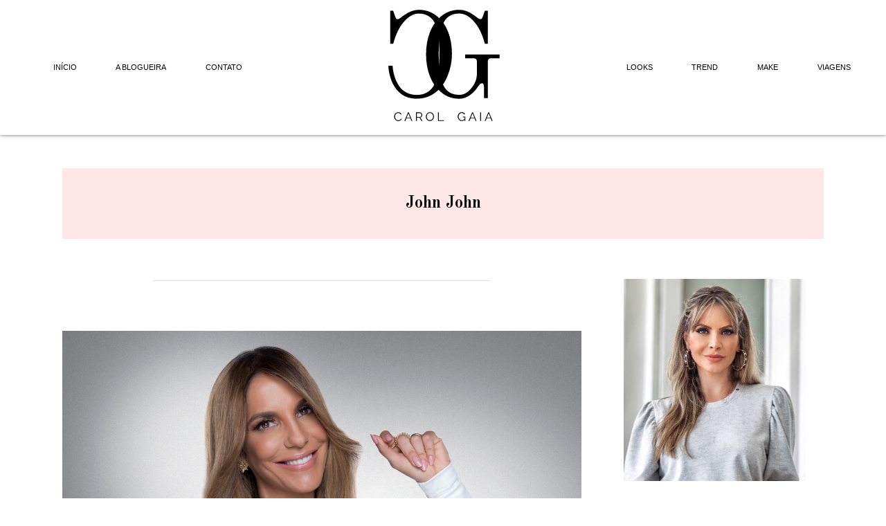

--- FILE ---
content_type: text/html; charset=UTF-8
request_url: https://carolgaia.com.br/tag/john-john
body_size: 6052
content:
<!DOCTYPE html>
<html lang="en">
<head>
	<meta charset="UTF-8">
	<title>Carol Gaia</title>
  <meta name="viewport" content="width=device-width, initial-scale=1.0, user-scalable=no">
	<link rel="stylesheet" href="https://carolgaia.com.br/wp-content/themes/wtd-cg/style.css">
	<link rel="stylesheet" type="text/css" href="https://carolgaia.com.br/wp-content/themes/wtd-cg/slick/slick.css">
	<link rel="stylesheet" type="text/css" href="https://carolgaia.com.br/wp-content/themes/wtd-cg/slick/slick-theme.css">
  <link rel="icon" type="image/png" href="https://carolgaia.com.br/wp-content/themes/wtd-cg/img/favicon.png">
  <script src="https://carolgaia.com.br/wp-content/themes/wtd-cg/js/smoothscroll.js"></script>
  <script src="http://code.jquery.com/jquery-latest.min.js" type="text/javascript"></script>
  <script src="//ajax.googleapis.com/ajax/libs/jquery/1.8.2/jquery.min.js"></script>
  <script src="http://code.jquery.com/jquery-latest.js"></script>
  <script src="https://carolgaia.com.br/wp-content/themes/wtd-cg/js/bootstrap.js"></script>
  <script src="https://carolgaia.com.br/wp-content/themes/wtd-cg/js/bootstrap.min.js"></script>
  <meta name="viewport" content="width=device-width, initial-scale=1.0, user-scalable=no">

    <!-- HTML5 shim and Respond.js for IE8 support of HTML5 elements and media queries -->
    <!-- WARNING: Respond.js doesn't work if you view the page via file:// -->
    <!--[if lt IE 9]>
    <link href="https://carolgaia.com.br/wp-content/themes/wtd-cg/css/ie.css" rel="stylesheet" type="text/css">
    <script src="https://oss.maxcdn.com/html5shiv/3.7.2/html5shiv.min.js"></script>
    <script src="https://oss.maxcdn.com/respond/1.4.2/respond.min.js"></script>
    <![endif]-->

  <link rel='dns-prefetch' href='//s.w.org' />
<link rel="alternate" type="application/rss+xml" title="Feed de tag para Carol Gaia &raquo; John John" href="https://carolgaia.com.br/tag/john-john/feed" />
		<script type="text/javascript">
			window._wpemojiSettings = {"baseUrl":"https:\/\/s.w.org\/images\/core\/emoji\/13.0.0\/72x72\/","ext":".png","svgUrl":"https:\/\/s.w.org\/images\/core\/emoji\/13.0.0\/svg\/","svgExt":".svg","source":{"concatemoji":"https:\/\/carolgaia.com.br\/wp-includes\/js\/wp-emoji-release.min.js?ver=5.5.17"}};
			!function(e,a,t){var n,r,o,i=a.createElement("canvas"),p=i.getContext&&i.getContext("2d");function s(e,t){var a=String.fromCharCode;p.clearRect(0,0,i.width,i.height),p.fillText(a.apply(this,e),0,0);e=i.toDataURL();return p.clearRect(0,0,i.width,i.height),p.fillText(a.apply(this,t),0,0),e===i.toDataURL()}function c(e){var t=a.createElement("script");t.src=e,t.defer=t.type="text/javascript",a.getElementsByTagName("head")[0].appendChild(t)}for(o=Array("flag","emoji"),t.supports={everything:!0,everythingExceptFlag:!0},r=0;r<o.length;r++)t.supports[o[r]]=function(e){if(!p||!p.fillText)return!1;switch(p.textBaseline="top",p.font="600 32px Arial",e){case"flag":return s([127987,65039,8205,9895,65039],[127987,65039,8203,9895,65039])?!1:!s([55356,56826,55356,56819],[55356,56826,8203,55356,56819])&&!s([55356,57332,56128,56423,56128,56418,56128,56421,56128,56430,56128,56423,56128,56447],[55356,57332,8203,56128,56423,8203,56128,56418,8203,56128,56421,8203,56128,56430,8203,56128,56423,8203,56128,56447]);case"emoji":return!s([55357,56424,8205,55356,57212],[55357,56424,8203,55356,57212])}return!1}(o[r]),t.supports.everything=t.supports.everything&&t.supports[o[r]],"flag"!==o[r]&&(t.supports.everythingExceptFlag=t.supports.everythingExceptFlag&&t.supports[o[r]]);t.supports.everythingExceptFlag=t.supports.everythingExceptFlag&&!t.supports.flag,t.DOMReady=!1,t.readyCallback=function(){t.DOMReady=!0},t.supports.everything||(n=function(){t.readyCallback()},a.addEventListener?(a.addEventListener("DOMContentLoaded",n,!1),e.addEventListener("load",n,!1)):(e.attachEvent("onload",n),a.attachEvent("onreadystatechange",function(){"complete"===a.readyState&&t.readyCallback()})),(n=t.source||{}).concatemoji?c(n.concatemoji):n.wpemoji&&n.twemoji&&(c(n.twemoji),c(n.wpemoji)))}(window,document,window._wpemojiSettings);
		</script>
		<style type="text/css">
img.wp-smiley,
img.emoji {
	display: inline !important;
	border: none !important;
	box-shadow: none !important;
	height: 1em !important;
	width: 1em !important;
	margin: 0 .07em !important;
	vertical-align: -0.1em !important;
	background: none !important;
	padding: 0 !important;
}
</style>
	<link rel='stylesheet' id='wp-block-library-css'  href='https://carolgaia.com.br/wp-includes/css/dist/block-library/style.min.css?ver=5.5.17' type='text/css' media='all' />
<link rel="https://api.w.org/" href="https://carolgaia.com.br/wp-json/" /><link rel="alternate" type="application/json" href="https://carolgaia.com.br/wp-json/wp/v2/tags/1164" /><link rel="EditURI" type="application/rsd+xml" title="RSD" href="https://carolgaia.com.br/xmlrpc.php?rsd" />
<link rel="wlwmanifest" type="application/wlwmanifest+xml" href="https://carolgaia.com.br/wp-includes/wlwmanifest.xml" /> 
<meta name="generator" content="WordPress 5.5.17" />

<!-- BEGIN ExactMetrics v5.3.9 Universal Analytics - https://exactmetrics.com/ -->
<script>
(function(i,s,o,g,r,a,m){i['GoogleAnalyticsObject']=r;i[r]=i[r]||function(){
	(i[r].q=i[r].q||[]).push(arguments)},i[r].l=1*new Date();a=s.createElement(o),
	m=s.getElementsByTagName(o)[0];a.async=1;a.src=g;m.parentNode.insertBefore(a,m)
})(window,document,'script','https://www.google-analytics.com/analytics.js','ga');
  ga('create', 'UA-28897482-1', 'auto');
  ga('send', 'pageview');
</script>
<!-- END ExactMetrics Universal Analytics -->
</head>
<style type="text/css" media="screen">
	html, body {margin: 0;padding: 0;}
* {box-sizing: border-box;}
.slider {width: 100%;margin: 0 auto;}
.slick-slide {margin: 0;}
.slick-slide img {width: 100%;}
.slick-prev:before, .slick-next:before {color:white;}
</style>
<body>
<div class="menu-bt"></div>


  <nav id="menuprincipal">
	<div class="box">
	<section>
	<ul class="desk"><li id="menu-item-8783" class="menu-item menu-item-type-custom menu-item-object-custom menu-item-home menu-item-8783"><a href="http://carolgaia.com.br/">Início</a></li>
<li id="menu-item-8784" class="menu-item menu-item-type-post_type menu-item-object-page menu-item-8784"><a href="https://carolgaia.com.br/a-blogueira">A Blogueira</a></li>
<li id="menu-item-8785" class="menu-item menu-item-type-post_type menu-item-object-page menu-item-8785"><a href="https://carolgaia.com.br/contato">Contato</a></li>

	</ul>
	</section>
	</div>
	<!--div class="social-m">
		
	</div-->
	<div class="box">
	<div class="logo">
    <a href="https://carolgaia.com.br"><img src="https://carolgaia.com.br/wp-content/themes/wtd-cg/img/logo.svg" class="center" alt="" /></a>
    </div>
	</div>

	<div class="box">
	<section>
	<ul class="desk"><li id="menu-item-2604" class="menu-item menu-item-type-taxonomy menu-item-object-category menu-item-2604"><a href="https://carolgaia.com.br/category/looks">Looks</a></li>
<li id="menu-item-2602" class="menu-item menu-item-type-taxonomy menu-item-object-category menu-item-2602"><a href="https://carolgaia.com.br/category/trend">Trend</a></li>
<li id="menu-item-2605" class="menu-item menu-item-type-taxonomy menu-item-object-category menu-item-2605"><a href="https://carolgaia.com.br/category/make">Make</a></li>
<li id="menu-item-2606" class="menu-item menu-item-type-taxonomy menu-item-object-category menu-item-2606"><a href="https://carolgaia.com.br/category/viagens">Viagens</a></li>

	</ul>
	</section>
	</div>
</nav>
<!-- responsivo início -->
<menu id="barra">

</menu>
<menu id="responsivo">
	<ul><li id="menu-item-8786" class="menu-item menu-item-type-custom menu-item-object-custom menu-item-home menu-item-8786"><a href="http://carolgaia.com.br/">Início</a></li>
<li id="menu-item-8787" class="menu-item menu-item-type-post_type menu-item-object-page menu-item-8787"><a href="https://carolgaia.com.br/a-blogueira">A Blogueira</a></li>
<li id="menu-item-8788" class="menu-item menu-item-type-post_type menu-item-object-page menu-item-8788"><a href="https://carolgaia.com.br/contato">Contato</a></li>
<li id="menu-item-8789" class="menu-item menu-item-type-taxonomy menu-item-object-category menu-item-8789"><a href="https://carolgaia.com.br/category/viagens">Viagens</a></li>
<li id="menu-item-8790" class="menu-item menu-item-type-taxonomy menu-item-object-category menu-item-8790"><a href="https://carolgaia.com.br/category/look-do-dia">Look do Dia</a></li>
<li id="menu-item-8791" class="menu-item menu-item-type-taxonomy menu-item-object-category menu-item-8791"><a href="https://carolgaia.com.br/category/trend">Trend</a></li>
<li id="menu-item-8792" class="menu-item menu-item-type-taxonomy menu-item-object-category menu-item-8792"><a href="https://carolgaia.com.br/category/make">Make</a></li>
<li id="menu-item-8793" class="menu-item menu-item-type-taxonomy menu-item-object-category menu-item-8793"><a href="https://carolgaia.com.br/category/pele">Pele</a></li>
	</ul>

	
	<form id="busca" method="get" accept-charset="utf-8" role="search" action="https://carolgaia.com.br/">
<center><input type="text" name="s" class="search-responsive" value="" placeholder="Faça uma busca! ;)" /></center>
<!--<input type="submit" id="searchsubmit" value="Pesquisar" />-->
</form>
	<div class="social-m">
		<a href="https://instagram.com/carolinagaia" class="fa fa-instagram" target="_blank"></a>    
		<a href="https://www.facebook.com/blogcarolgaia" class="fa fa-facebook" target="_blank"></a>
	</div>
</menu>  <div id="navigation">
    <div class="btn"></div>
  </div>
<!-- fim do responsivo -->

	<header id="general">
      <div class="logo">
      <a href="https://carolgaia.com.br"><img src="https://carolgaia.com.br/wp-content/themes/wtd-cg/img/logo.svg" class="center" alt="" /></a>
      </div>
	</header>
	<article id="container">
		<div id="bg-title">

    

<h2>John John</h2>
  
		</div>

		<section id="post">

        
    
    <div class="cont-excerpt-arc">
      <div class="the-featured">
        <div class="thumb"><img width="1280" height="1040" src="https://carolgaia.com.br/wp-content/uploads/2018/07/index_strip_150130_2_full.jpg" class="aligncenter wp-post-image" alt="" loading="lazy" srcset="https://carolgaia.com.br/wp-content/uploads/2018/07/index_strip_150130_2_full.jpg 1280w, https://carolgaia.com.br/wp-content/uploads/2018/07/index_strip_150130_2_full-300x244.jpg 300w, https://carolgaia.com.br/wp-content/uploads/2018/07/index_strip_150130_2_full-768x624.jpg 768w, https://carolgaia.com.br/wp-content/uploads/2018/07/index_strip_150130_2_full-1024x832.jpg 1024w" sizes="(max-width: 1280px) 100vw, 1280px" /></div>
        <div class="cat"><ul class="post-categories">
	<li><a href="https://carolgaia.com.br/category/eventos" rel="category tag">Eventos</a></li></ul></div>
      </div>
      <a href="https://carolgaia.com.br/ivete-sangalo-em-jericoacoara-reveillon"><title>Ivete Sangalo em Jericoacoara | Réveillon</title></a>
      <div class="resumo">
        <p>Parece cedo, mas já estamos pensando no fim de ano, e trago hoje uma excelente sugestão de festa o John John Rocks Jeri, que começa no dia 27 de dezembro e se estende até o dia 2 de janeiro. O pacote feminino e masculino já está à venda no site Ingresse. A cantora Ivete Sangalo terá agenda [&hellip;]</p>
<a href="https://carolgaia.com.br/ivete-sangalo-em-jericoacoara-reveillon" class="view"> LEIA O POST COMPLETO >></a>
      </div>
    </div> 

        
  <div class="pagination">[ajax_load_more post_type="post" pause="true" button_label="Carregar Postagens" button_loading_label="Carregando posts"]</div>
		</section>

				<aside id="sidebar">
			<div class="widget">			<div class="textwidget"><a href="a-blogueira">
					<div id="perfil">
					<div class="image">
					<img src="http://carolgaia.com.br/wp-content/uploads/2020/05/carol-gaia.jpg" />
					</div>
					<span class="description">
					<h1>CAROL GAIA</h1>
					<div class="legend">Conheça um pouco sobre a blogueira.</div>
					<div class="more">+</div>
					</span>
					</div>
				</a></div>
		</div><br><div class="widget"><form id="busca" method="get" accept-charset="utf-8" role="search" action="https://carolgaia.com.br/">
<center><input type="text" name="s" class="formulario" value="" placeholder="Faça uma busca! ;)" /></center>
<!--<input type="submit" id="searchsubmit" value="Pesquisar" />-->
</form></div><br><div class="widget"><div class="title-area"><h2 class="title">Facebook</h2></div>			<div class="textwidget"><div class="fb-page" data-href="https://www.facebook.com/www.carolgaia.com.br" data-small-header="false" data-adapt-container-width="true" data-hide-cover="false" data-show-facepile="true" data-show-posts="false"><div class="fb-xfbml-parse-ignore"><blockquote cite="https://www.facebook.com/www.carolgaia.com.br"><a href="https://www.facebook.com/www.carolgaia.com.br">Carol Gaia</a></blockquote></div></div></div>
		</div><br><div class="widget"><div class="title-area"><h2 class="title">Publicidade</h2></div>			<div class="textwidget"><center><a href="http://www.tonycorporate.com" target="_blank" rel="noopener noreferrer"><img src="http://whattonydid.com/banner-400x400.png" class="center" /></a></center></div>
		</div><br><div class="widget"><div class="title-area"><h2 class="title">Arquivos</h2></div>		<label class="screen-reader-text" for="archives-dropdown-2">Arquivos</label>
		<select id="archives-dropdown-2" name="archive-dropdown">
			
			<option value="">Selecionar o mês</option>
				<option value='https://carolgaia.com.br/2020/09'> setembro 2020 &nbsp;(3)</option>
	<option value='https://carolgaia.com.br/2020/08'> agosto 2020 &nbsp;(1)</option>
	<option value='https://carolgaia.com.br/2020/06'> junho 2020 &nbsp;(1)</option>
	<option value='https://carolgaia.com.br/2020/05'> maio 2020 &nbsp;(1)</option>
	<option value='https://carolgaia.com.br/2019/02'> fevereiro 2019 &nbsp;(1)</option>
	<option value='https://carolgaia.com.br/2019/01'> janeiro 2019 &nbsp;(17)</option>
	<option value='https://carolgaia.com.br/2018/12'> dezembro 2018 &nbsp;(20)</option>
	<option value='https://carolgaia.com.br/2018/11'> novembro 2018 &nbsp;(15)</option>
	<option value='https://carolgaia.com.br/2018/10'> outubro 2018 &nbsp;(14)</option>
	<option value='https://carolgaia.com.br/2018/09'> setembro 2018 &nbsp;(17)</option>
	<option value='https://carolgaia.com.br/2018/08'> agosto 2018 &nbsp;(17)</option>
	<option value='https://carolgaia.com.br/2018/07'> julho 2018 &nbsp;(20)</option>
	<option value='https://carolgaia.com.br/2018/06'> junho 2018 &nbsp;(17)</option>
	<option value='https://carolgaia.com.br/2018/05'> maio 2018 &nbsp;(14)</option>
	<option value='https://carolgaia.com.br/2018/04'> abril 2018 &nbsp;(19)</option>
	<option value='https://carolgaia.com.br/2018/03'> março 2018 &nbsp;(19)</option>
	<option value='https://carolgaia.com.br/2018/02'> fevereiro 2018 &nbsp;(13)</option>
	<option value='https://carolgaia.com.br/2018/01'> janeiro 2018 &nbsp;(19)</option>
	<option value='https://carolgaia.com.br/2017/12'> dezembro 2017 &nbsp;(12)</option>
	<option value='https://carolgaia.com.br/2017/11'> novembro 2017 &nbsp;(17)</option>
	<option value='https://carolgaia.com.br/2017/10'> outubro 2017 &nbsp;(9)</option>
	<option value='https://carolgaia.com.br/2017/08'> agosto 2017 &nbsp;(5)</option>
	<option value='https://carolgaia.com.br/2017/07'> julho 2017 &nbsp;(21)</option>
	<option value='https://carolgaia.com.br/2017/06'> junho 2017 &nbsp;(17)</option>
	<option value='https://carolgaia.com.br/2017/05'> maio 2017 &nbsp;(16)</option>
	<option value='https://carolgaia.com.br/2017/04'> abril 2017 &nbsp;(15)</option>
	<option value='https://carolgaia.com.br/2017/03'> março 2017 &nbsp;(17)</option>
	<option value='https://carolgaia.com.br/2017/02'> fevereiro 2017 &nbsp;(15)</option>
	<option value='https://carolgaia.com.br/2016/09'> setembro 2016 &nbsp;(1)</option>
	<option value='https://carolgaia.com.br/2016/08'> agosto 2016 &nbsp;(1)</option>
	<option value='https://carolgaia.com.br/2016/07'> julho 2016 &nbsp;(1)</option>
	<option value='https://carolgaia.com.br/2016/06'> junho 2016 &nbsp;(7)</option>
	<option value='https://carolgaia.com.br/2016/05'> maio 2016 &nbsp;(2)</option>
	<option value='https://carolgaia.com.br/2016/03'> março 2016 &nbsp;(7)</option>
	<option value='https://carolgaia.com.br/2015/12'> dezembro 2015 &nbsp;(6)</option>
	<option value='https://carolgaia.com.br/2015/11'> novembro 2015 &nbsp;(12)</option>
	<option value='https://carolgaia.com.br/2015/10'> outubro 2015 &nbsp;(14)</option>
	<option value='https://carolgaia.com.br/2015/09'> setembro 2015 &nbsp;(16)</option>
	<option value='https://carolgaia.com.br/2015/08'> agosto 2015 &nbsp;(17)</option>
	<option value='https://carolgaia.com.br/2015/07'> julho 2015 &nbsp;(28)</option>
	<option value='https://carolgaia.com.br/2015/06'> junho 2015 &nbsp;(19)</option>
	<option value='https://carolgaia.com.br/2015/05'> maio 2015 &nbsp;(24)</option>
	<option value='https://carolgaia.com.br/2015/04'> abril 2015 &nbsp;(15)</option>
	<option value='https://carolgaia.com.br/2015/03'> março 2015 &nbsp;(3)</option>
	<option value='https://carolgaia.com.br/2015/02'> fevereiro 2015 &nbsp;(2)</option>
	<option value='https://carolgaia.com.br/2015/01'> janeiro 2015 &nbsp;(12)</option>
	<option value='https://carolgaia.com.br/2014/10'> outubro 2014 &nbsp;(5)</option>
	<option value='https://carolgaia.com.br/2014/09'> setembro 2014 &nbsp;(16)</option>
	<option value='https://carolgaia.com.br/2014/08'> agosto 2014 &nbsp;(3)</option>
	<option value='https://carolgaia.com.br/2014/07'> julho 2014 &nbsp;(8)</option>
	<option value='https://carolgaia.com.br/2014/05'> maio 2014 &nbsp;(6)</option>
	<option value='https://carolgaia.com.br/2014/04'> abril 2014 &nbsp;(4)</option>
	<option value='https://carolgaia.com.br/2014/03'> março 2014 &nbsp;(13)</option>
	<option value='https://carolgaia.com.br/2014/02'> fevereiro 2014 &nbsp;(8)</option>
	<option value='https://carolgaia.com.br/2014/01'> janeiro 2014 &nbsp;(10)</option>
	<option value='https://carolgaia.com.br/2013/12'> dezembro 2013 &nbsp;(20)</option>
	<option value='https://carolgaia.com.br/2013/11'> novembro 2013 &nbsp;(19)</option>
	<option value='https://carolgaia.com.br/2013/10'> outubro 2013 &nbsp;(17)</option>
	<option value='https://carolgaia.com.br/2013/09'> setembro 2013 &nbsp;(21)</option>
	<option value='https://carolgaia.com.br/2013/08'> agosto 2013 &nbsp;(11)</option>
	<option value='https://carolgaia.com.br/2013/07'> julho 2013 &nbsp;(15)</option>
	<option value='https://carolgaia.com.br/2013/06'> junho 2013 &nbsp;(18)</option>
	<option value='https://carolgaia.com.br/2013/05'> maio 2013 &nbsp;(25)</option>
	<option value='https://carolgaia.com.br/2013/04'> abril 2013 &nbsp;(21)</option>
	<option value='https://carolgaia.com.br/2013/03'> março 2013 &nbsp;(24)</option>
	<option value='https://carolgaia.com.br/2013/02'> fevereiro 2013 &nbsp;(22)</option>
	<option value='https://carolgaia.com.br/2013/01'> janeiro 2013 &nbsp;(23)</option>
	<option value='https://carolgaia.com.br/2012/12'> dezembro 2012 &nbsp;(23)</option>
	<option value='https://carolgaia.com.br/2012/11'> novembro 2012 &nbsp;(18)</option>
	<option value='https://carolgaia.com.br/2012/10'> outubro 2012 &nbsp;(20)</option>
	<option value='https://carolgaia.com.br/2012/09'> setembro 2012 &nbsp;(17)</option>
	<option value='https://carolgaia.com.br/2012/08'> agosto 2012 &nbsp;(21)</option>
	<option value='https://carolgaia.com.br/2012/07'> julho 2012 &nbsp;(19)</option>
	<option value='https://carolgaia.com.br/2012/06'> junho 2012 &nbsp;(23)</option>
	<option value='https://carolgaia.com.br/2012/05'> maio 2012 &nbsp;(13)</option>
	<option value='https://carolgaia.com.br/2012/04'> abril 2012 &nbsp;(17)</option>
	<option value='https://carolgaia.com.br/2012/03'> março 2012 &nbsp;(16)</option>
	<option value='https://carolgaia.com.br/2012/02'> fevereiro 2012 &nbsp;(19)</option>
	<option value='https://carolgaia.com.br/2012/01'> janeiro 2012 &nbsp;(23)</option>
	<option value='https://carolgaia.com.br/2011/12'> dezembro 2011 &nbsp;(26)</option>
	<option value='https://carolgaia.com.br/2011/11'> novembro 2011 &nbsp;(18)</option>
	<option value='https://carolgaia.com.br/2011/10'> outubro 2011 &nbsp;(22)</option>
	<option value='https://carolgaia.com.br/2011/09'> setembro 2011 &nbsp;(22)</option>
	<option value='https://carolgaia.com.br/2011/08'> agosto 2011 &nbsp;(25)</option>
	<option value='https://carolgaia.com.br/2011/07'> julho 2011 &nbsp;(18)</option>
	<option value='https://carolgaia.com.br/2011/06'> junho 2011 &nbsp;(10)</option>
	<option value='https://carolgaia.com.br/2011/05'> maio 2011 &nbsp;(16)</option>
	<option value='https://carolgaia.com.br/2011/04'> abril 2011 &nbsp;(15)</option>
	<option value='https://carolgaia.com.br/2011/03'> março 2011 &nbsp;(19)</option>
	<option value='https://carolgaia.com.br/2011/02'> fevereiro 2011 &nbsp;(14)</option>
	<option value='https://carolgaia.com.br/2011/01'> janeiro 2011 &nbsp;(7)</option>
	<option value='https://carolgaia.com.br/2010/12'> dezembro 2010 &nbsp;(5)</option>
	<option value='https://carolgaia.com.br/2010/11'> novembro 2010 &nbsp;(6)</option>
	<option value='https://carolgaia.com.br/2010/10'> outubro 2010 &nbsp;(10)</option>
	<option value='https://carolgaia.com.br/2010/09'> setembro 2010 &nbsp;(12)</option>
	<option value='https://carolgaia.com.br/2010/08'> agosto 2010 &nbsp;(12)</option>
	<option value='https://carolgaia.com.br/2010/07'> julho 2010 &nbsp;(13)</option>
	<option value='https://carolgaia.com.br/2010/06'> junho 2010 &nbsp;(11)</option>
	<option value='https://carolgaia.com.br/2010/05'> maio 2010 &nbsp;(4)</option>
	<option value='https://carolgaia.com.br/2010/04'> abril 2010 &nbsp;(12)</option>
	<option value='https://carolgaia.com.br/2010/03'> março 2010 &nbsp;(11)</option>
	<option value='https://carolgaia.com.br/2010/02'> fevereiro 2010 &nbsp;(19)</option>
	<option value='https://carolgaia.com.br/2010/01'> janeiro 2010 &nbsp;(14)</option>

		</select>

<script type="text/javascript">
/* <![CDATA[ */
(function() {
	var dropdown = document.getElementById( "archives-dropdown-2" );
	function onSelectChange() {
		if ( dropdown.options[ dropdown.selectedIndex ].value !== '' ) {
			document.location.href = this.options[ this.selectedIndex ].value;
		}
	}
	dropdown.onchange = onSelectChange;
})();
/* ]]> */
</script>
			</div><br>
		<div class="widget">
		<div class="title-area"><h2 class="title">Posts recentes</h2></div>
		<ul>
											<li>
					<a href="https://carolgaia.com.br/marcas-com-troca-de-embalagens-por-produtos-logistica-reversa">Marcas que trocam embalagens por produtos | logística reversa</a>
											<span class="post-date">09.09.2020</span>
									</li>
											<li>
					<a href="https://carolgaia.com.br/brow-lamination-sobrancelhas-laminadas">Brow Lamination | Sobrancelhas Laminadas</a>
											<span class="post-date">03.09.2020</span>
									</li>
											<li>
					<a href="https://carolgaia.com.br/capsula-color-up-ca">Cápsula Color Up C&#038;A</a>
											<span class="post-date">03.09.2020</span>
									</li>
											<li>
					<a href="https://carolgaia.com.br/lancamento-gravacao-personalizada-vivara">Lançamento: Gravação Personalizada Vivara!</a>
											<span class="post-date">31.08.2020</span>
									</li>
											<li>
					<a href="https://carolgaia.com.br/ideias-criativas-para-o-dia-dos-namorados">IDÉIAS CRIATIVAS PARA O DIA DOS NAMORADOS</a>
											<span class="post-date">03.06.2020</span>
									</li>
					</ul>

		</div><br><div class="widget"><div class="title-area"><h2 class="title">Instagram</h2></div>			<div class="textwidget"><!-- LightWidget WIDGET --><script src="//lightwidget.com/widgets/lightwidget.js"></script><iframe src="//lightwidget.com/widgets/b705aab904b451bd9b91b6a01201f7ac.html" scrolling="no" allowtransparency="true" class="lightwidget-widget" style="width: 100%; border: 0; overflow: hidden;"></iframe></div>
		</div><br>		</aside>	</article>



  <footer id="footer">
    Carol Gaia &copy; 2010 - 2020    Todos os direitos Reservados
   <br>
    Layout e desenvolvimento por <a href="http://www.whattonydid.com" target="_blank">what tony did</a>
  </footer>
	
</body>

  <script src="https://code.jquery.com/jquery-2.2.0.min.js" type="text/javascript"></script>
  <script src="https://carolgaia.com.br/wp-content/themes/wtd-cg/slick/slick.js" type="text/javascript" charset="utf-8"></script>
  <script type="text/javascript">

        $(document).on('ready', function() {
      $(".vertical-center-4").slick({
        dots: true,
        vertical: true,
        centerMode: true,
        slidesToShow: 4,
        slidesToScroll: 2
      });
      $(".vertical-center-3").slick({
        dots: true,
        vertical: true,
        centerMode: true,
        slidesToShow: 3,
        slidesToScroll: 3
      });
      $(".vertical-center-2").slick({
        dots: true,
        vertical: true,
        centerMode: true,
        slidesToShow: 2,
        slidesToScroll: 2
      });
      $(".vertical-center").slick({
        dots: true,
        vertical: true,
        centerMode: true,
      });
      $(".vertical").slick({
        dots: true,
        vertical: true,
        slidesToShow: 3,
        slidesToScroll: 3
      });
      $(".regular").slick({
        dots: true,
        infinite: true,
        slidesToShow: 1,
        slidesToScroll: 3
      });
      $(".center").slick({
        centerMode: true,
        centerPadding: '340px',
        slidesToShow: 1,
        autoplay: true,
        autoplaySpeed: 3000,
        responsive: [
    {
        breakpoint: 400,
        settings: {
        arrows: false,
        centerMode: true,
        centerPadding: '40px',
        slidesToShow: 1
      }
    },
    {
        breakpoint: 400,
        settings: {
        arrows: false,
        centerMode: true,
        centerPadding: '40px',
        slidesToShow: 1
      }
    }
  ]
      });
      $(".variable").slick({
        dots: true,
        infinite: true,
        variableWidth: true
      });
      $(".lazy").slick({
        lazyLoad: 'ondemand', // ondemand progressive anticipated
        infinite: true
      });
    });


    $(document).ready(function(){
  $('#navigation').on('click touchstart', function(e){
    $('html').toggleClass('menu-active');
      e.preventDefault();
  });
});
  </script>
<script type='text/javascript' src='https://carolgaia.com.br/wp-content/plugins/fluidvids/js/fluidvids.min.js?ver=2.4.1' id='fluidvids-js'></script>
<script type='text/javascript' src='https://carolgaia.com.br/wp-includes/js/wp-embed.min.js?ver=5.5.17' id='wp-embed-js'></script>
<script>fluidvids.init({selector: ['iframe', 'object', ],players: ['www.youtube.com', 'player.vimeo.com', ]}); </script></html>

--- FILE ---
content_type: text/css
request_url: https://carolgaia.com.br/wp-content/themes/wtd-cg/style.css
body_size: 427
content:
/*
Name: What Tony Did;
Theme Name: WTD - Carol Gaia 2.0
Theme URI: www.carolgaia.com.br
Author: Tony Araújo
Author URI: www.whattonydid.com
*/

@import url('https://fonts.googleapis.com/css?family=Karla:400,400i,700,700i|Open+Sans+Condensed:300,300i,700|Open+Sans:300,300i,400,400i,600,600i,700,700i,800,800i|Poppins:100,100i,200,200i,300,300i,400,400i,500,500i,600,600i,700,700i,800,800i,900,900i');
@import url('https://fonts.googleapis.com/css?family=Open+Sans:300,300i,400,400i,600,600i,700,700i,800,800i|Playfair+Display:400,400i,700,700i,900,900i|Quicksand:300,400,500,700|Raleway:100,100i,200,200i,300,300i,400,400i,500,500i,600,600i,700,700i,800,800i,900,900i');
@import url('font/font-awesome/css/font-awesome.css');@import url('font/font-awesome/css/font-awesome.min.css');
@import url('css/layout.css');@import url('css/bootstrap.css');
@import url('https://fonts.googleapis.com/css?family=Old+Standard+TT:400,400i,700|Raleway:100,100i,200,200i,300,300i,400,400i,500,500i,600,600i,700,700i,800,800i,900,900i&display=swap');

@font-face {font-family: 'Futura TL';src: url('font/FuturaTLig.eot');src: local('☺'), url('font/FuturaTLig.woff') format('woff'), url('font/FuturaTLig.ttf') format('truetype'), url('font/FuturaTLig.svg') format('svg');font-weight: normal;font-style: normal;}
@font-face {font-family: 'Brandon Grotesque BLK';src: url('font/Brandon_blk.eot');src: local('☺'), url('font/Brandon_blk.woff') format('woff'), url('font/Brandon_blk.ttf') format('truetype'), url('font/Brandon_blk.svg') format('svg');font-weight: normal;font-style: normal;}
@font-face {font-family: 'Free Serif';src: url('fonts/FreeSerifItalic.eot');src: local('☺'), url('fonts/FreeSerifItalic.woff') format('woff'), url('fonts/FreeSerifItalic.ttf') format('truetype'), url('fonts/FreeSerifItalic.svg') format('svg');font-weight: normal;font-style: italic;}
@font-face {font-family:"Free Serif";src:url("FreeSerif.eot?") format("eot"),url("FreeSerif.woff") format("woff"),url("FreeSerif.ttf") format("truetype"),url("FreeSerif.svg#FreeSerif") format("svg");font-weight:normal;font-style:normal;}

article#container section#post header#post h1#title{text-transform:uppercase;}

--- FILE ---
content_type: text/css
request_url: https://carolgaia.com.br/wp-content/themes/wtd-cg/css/layout.css
body_size: 5135
content:
html{background:#fff;font-family:'Open Sans', sans-serif;text-align:justify;cursor:;margin:0 auto;padding:0;}
body{}

a{color:inherit;text-decoration:none;}

.edit-post{color:red;float:right;}

.wp-caption{max-width:100%;}
.wp-caption .wp-caption-text{display:none;}
.wp-block-image figcaption{background:#ffecec;color:#969696;font-size:.7em!important;font-weight:500;text-align:left!important;border-bottom:2px solid #ffc4c4;border-radius:0 3px 3px;margin:-.3em 0 0!important;padding:.8em;}
.wp-block-button__link:not(.has-text-color), .wp-block-button__link:not(.has-text-color):active, .wp-block-button__link:not(.has-text-color):focus, .wp-block-button__link:not(.has-text-color):hover{background:#cd1234;color:#fff;border-bottom:3px solid #a5001d;border-radius:50px;}

h2{color:#000;font-family:'Old Standard TT', serif;}
strong{background:;}

.bioex{width:100%;text-align:center;margin:0 auto;padding:1em 0;position:relative;display:block;clear:both;}

::-moz-selection{color:#3e3e3e;background:#e4e4e4;font-weight:bold;}
::selection{color:#3e3e3e;background:#e4e4e4;font-weight:bold;}

img.perfil{border-radius:100%;transition:all 0.5s;-webkit-transition:all 0.5s;-moz-transition:all 0.5s;-o-transition:all 0.5s;}img.perfil:hover{opacity:.7;}

img{max-width:100%;height:auto;position:relative;}
img.alignleft {float: left;padding-right: 1em;}img.alignright{float: right;padding-left: 1em;}img.aligncenter{margin:0 auto;display:block;text-align:center;}
.center{margin-right:auto;margin-left:auto;display:block;}.right{float:right;}.left{float:left;}

.fotox{width:70px;height:70px;border-radius:100%;margin:auto;position:relative;display:block;overflow:hidden;transition:all 0.4s;-webkit-transition:all 0.4s;-moz-transition:all 0.4s;-o-transition:all 0.4s;}
.fotox:hover{opacity:.7;}

header#general{max-width:1100px;margin:0 auto;padding:1.5em 0;position:relative;display:none;clear:both;}
header#general content{width:363px;height:65px;position:relative;display:inline-block;}
header#general content:first-child, header#general content:last-child{font-family:'Old Standard TT', serif;font-size:1.2em;font-weight:bold;text-decoration:none;text-align:center;display:inline-block;}
header#general content input.search{background:url('../img/search.png') no-repeat right;width:50%;font-family:'Raleway', sans-serif;border:0;border-bottom:1px solid #000;margin:0 auto;padding:0.7em 3em 0.7em 0.7em;position:relative;display:block;transition:all 0.2s;-webkit-transition:all 0.2s;-moz-transition:all 0.2s;-o-transition:all 0.2s;}header#general content input.search:focus{border-color:#e4e4e4;outline:none;}

ul#principal{font-family:'Raleway', sans-serif;font-size:.6em;font-weight:normal;letter-spacing:.2em;text-transform:uppercase;position:relative;display:block;margin:0;padding:0;}
ul#principal li{display:inline-block;margin:0 1em;transition:all 0.5s;-webkit-transition:all 0.5s;-moz-transition:all 0.5s;-o-transition:all 0.5s;}ul#principal li:hover{background:#cd1234;color:#fff;opacity:.7;}

.logo{width:45%;margin:0 auto;position:relative;display:block;z-index:99;transition:all 0.5s;-webkit-transition:all 0.5s;-moz-transition:all 0.5s;-o-transition:all 0.5s;}.logo:hover{opacity:.7;}
.logo a{position:relative;}

menu#responsivo .social-m{text-align:center;position:relative;display:inline-block;}
menu#responsivo .social-m a{padding:1.55em 1em;display:inline-block!important;}

#menuprincipal{background:#fff;width:100%;font-family:'Roboto', sans-serif;font-size:.7em;text-transform:lowercase;box-shadow:0px 0px 5px #6d6d6d;cursor:default!important;position:relative;margin-right: auto;margin-left:auto;padding:0;display:inline-flex;clear:both;z-index:9999;}
#menuprincipal section{margin:0 auto;position:relative;display:block;}
#menuprincipal .box{width:34%;justify-content:center;flex-direction:column;position:relative;display:flex;}
#menuprincipal .social-m{text-align:right;position:relative;display:inline-block;float:right;}
#menuprincipal .social-m a{padding:1.55em 1em;display:inline-block!important;}
#menuprincipal a{text-decoration:none;border-bottom:2px solid transparent;cursor:default;margin-bottom:-.08em;display:block;transition:all 0.5s;-webkit-transition:all 0.5s;-moz-transition:all 0.5s;-o-transition:all 0.5s;}
#menuprincipal a:hover, #menuprincipal li:hover a, #menuprincipal ul li:hover a{color:#999;}
#menuprincipal ul{margin:0;padding:0;display:inline-block;}
#menuprincipal ul li, #menuprincipal li{text-decoration:none;text-transform:uppercase;margin:0 1em;padding:.4em;display:inline-block;transition:all 0.5s;-webkit-transition:all 0.5s;-moz-transition:all 0.5s;-o-transition:all 0.5s;}
#menuprincipal ul li a, #menuprincipal li a{padding:1em;}
#menuprincipal ul li:hover, #menuprincipal li:hover{}
#menuprincipal li ul, #menuprincipal ul li ul{background:#fbfbfb;color:#000;width:100%;border-top:1px solid #b7b7b7;padding:1em;position:absolute;display:none;left:0;z-index:-1;transition:all 0.5s;-webkit-transition:all 0.5s;-moz-transition:all 0.5s;-o-transition:all 0.5s;}
#menuprincipal li ul li, #menuprincipal ul li ul li{color:#000;font-weight:bolder;}
#menuprincipal ul li ul a{border-bottom:0px!important;}
#menuprincipal li:hover ul{display:block!important;}
#menuprincipal li ul #cat-left, #menuprincipal ul li ul #cat-left{width:20%;font-family:'Raleway', sans-serif;font-weight:bolder;padding-top:1em;display:inline-block;float:left;}
#menuprincipal li ul li{color:#aba8a9;font-size:10px;font-weight:lighter;letter-spacing:1px;text-align:left;display:block;margin:0;padding:0;transition:all 0.5s;-webkit-transition:all 0.5s;-moz-transition:all 0.5s;-o-transition:all 0.5s;}#menuprincipal li ul li a{width:100%;padding:1.5em;}
#menuprincipal li ul li:first-child{}#menuprincipal li ul li:hover{opacity:.7;}
#menuprincipal .social-menu{float:right;transition:all 0.5s;-webkit-transition:all 0.5s;-moz-transition:all 0.5s;-o-transition:all 0.5s;}#menuprincipal .social-menu a:hover{color:#c1c0c0;}
.menufixo{position:fixed;top:0;z-index:999;}

#menuprincipal ul li ul #cat-destaque{width:80%;position:relative;display:inline-block;float:right;z-index:99999;transition:all 0.5s;-webkit-transition:all 0.5s;-moz-transition:all 0.5s;-o-transition:all 0.5s;}
#menuprincipal ul li ul #cat-destaque .description{text-align:left;}
#menuprincipal ul li ul #cat-destaque .description .cat{color:#999;font-size:.6em;font-style:italic;text-transform:uppercase;position:relative;display:block;}
#menuprincipal ul li ul #cat-destaque .description .title{background:#cd1234;color:#fff;font-family:'Raleway', sans-serif;font-weight:bolder;text-transform:uppercase;display:inline;}
#menuprincipal ul li ul #cat-destaque .post{width:260px;height:245px;cursor:default;position:relative;display:inline-block;margin:1em;overflow:hidden;transition:all 0.5s;-webkit-transition:all 0.5s;-moz-transition:all 0.5s;-o-transition:all 0.5s;}#menuprincipal li ul #cat-destaque .post:hover{opacity:.7;}

#bg-black{background:#191919;width:100%;position:relative;display:block;}
#bg-rose{background:/*#ffe5ee*/;width:100%;position:relative;display:block;}
#bg-rose:after{content:'';background:#000;width:100%;height:410px;position:absolute;top:3.5em;z-index:-1;}
#destaques{max-width:100%;margin:0 auto;margin-bottom:2em;position:relative;display:block;clear:both;overflow:hidden;}
#destaques #area1{width:100%;position:relative;display:block;}
#destaques #area2{width:100%;position:relative;display:block;}

.logo-mini{max-width:6.5%;height:auto;margin:0 auto;margin-right:1em;position:relative;display:inline-block;float:left;overflow:hidden;z-index:9999;transition:all 0.5s;-webkit-transition:all 0.5s;-moz-transition:all 0.5s;-o-transition:all 0.5s;}
.fixar {background:#fff;position:fixed!important;margin-top: 0px !important;top:0;}
.fixar-logo{display:inline-block!important;}

menu#estatico{width:100%;margin:1em 0;padding:0;position:relative;display:block;}
menu#estatico .description{text-align:left;}
menu#estatico .description .cat{color:#999;font-size:.6em;font-style:italic;text-transform:uppercase;position:relative;display:block;}
menu#estatico .description .title{color:#999;font-family:'Raleway', sans-serif;font-size:.9em;font-weight:normal;text-transform:uppercase;}
/*menu#estatico .description .title:after{content:' ';background:#000;width:25px;height:3px;position:relative;display:block;bottom:-.7em;}*/
menu#estatico .post{max-width:30%;border-top:5px solid #e4e4e4;display:inline-block;margin:0 3.4em;float:left;transition:all 0.5s;-webkit-transition:all 0.5s;-moz-transition:all 0.5s;-o-transition:all 0.5s;}menu#estatico .post:hover{opacity:.7;}
menu#estatico .post{margin-left:0;}
menu#estatico .post:last-child{margin-right:0;}

menu#slider{background:transparent;width:100%;max-height:auto;padding:0;position:relative;display:block;clear:both;overflow:hidden;}
menu#slider section div.slick-list{width:100%;overflow:hidden;}
menu#slider section div .individual{margin:0 .7em;opacity:.4;}
menu#slider section div a, menu#slider .slick-prev, menu#slider .slick-next{}
menu#slider section div a .image{position:relative;display:block;}
menu#slider section div a .fade{background:transparent;/*width: 398px;height: 50%;*/position: absolute;top: 16%;right:6%;}
menu#slider section div a .description{max-width:485px;text-align:left;border-bottom:1px solid #e4e4e4;padding:0 0 1em;position:absolute;bottom:0;overflow:hidden;z-index:3;}
menu#slider section div a .description .cat{background:rgba(0,0,0,0.8);color:#fff;font-family:'Open Sans', sans-serif;font-size:0.7em;font-style:italic;font-weight:600;text-transform:uppercase;margin:.2em 0 0 0;padding:.3em .8em;position:relative;display:none;clear:both;overflow:hidden;float:left;}
menu#slider section div a .description .title{background:#000;color:#fff;font-family:'Roboto', sans-serif;font-size:1.5em;font-weight:normal;text-align:left!important;text-transform:uppercase;margin:0 auto;padding:.3em;position:relative;display:inline-block;clear:both;}
menu#slider section div a .description .excerpt{color:#000;font-family:'Raleway', sans-serif;font-size:0.8em;font-weight:normal;line-height:1.5em;text-align:justify;padding:0 1.5em;position:relative;left:0;}
menu#slider section div a .description .readmore{max-width:110px;height:auto;font-family:'Old Standard TT', serif;font-size: .7em;font-style:italic;text-transform:uppercase;margin:0;margin-left:auto;padding:1.9em;position:relative;display:block;z-index:9;top:-1px;transition:all 0.5s;-webkit-transition:all 0.5s;-moz-transition:all 0.5s;-o-transition:all 0.5s;}
menu#slider section div a .description .readmore:after{content:'';background:#000;width:110px;height:10px;position:relative;display:block;top:-8px;left:-45px;z-index:-1;transition:all 0.5s;-webkit-transition:all 0.5s;-moz-transition:all 0.5s;-o-transition:all 0.5s;}
menu#slider section div a .description:hover .readmore:after{left:0;opacity:.7;}
menu#slider .slick-prev,menu#slider .slick-next{transition:all 0.5s;-webkit-transition:all 0.5s;-moz-transition:all 0.5s;-o-transition:all 0.5s;}
menu#slider:hover .slick-prev,menu#slider:hover .slick-next{display:block;}
ul.slick-dots{width:100%;position:relative;}
.slick-current{opacity:1!important;}

article#container{width:1100px;background:#fff;font-family:'Raleway', sans-serif;margin:0 auto;padding:1em 0;position:relative;display:block;clear:both;}
article#container section#post{width:750px;font-size:.9em;cursor:default;position:relative;display:inline-block;}
article#container section#post header#post{text-align:center;margin-bottom:2em;border:0px solid #cecece;padding-bottom:5px;position:relative;display:block;clear:both;z-index:2;}
article#container section#post header#post ul.post-categories{padding:0;position:relative;display:inline;}
article#container section#post header#post ul.post-categories li{font-size:.8em;font-weight:normal;margin-right:.2em;display:inline-block;}
article#container section#post header#post .date{font-size:.8em;font-weight:normal;display:block;}
article#container section#post header#post h1#title{font-family:'Old Standard TT', serif;font-size:2em;font-weight:normal;line-height:1;margin:.5em 0;display:block;transition:all 0.5s;-webkit-transition:all 0.5s;-moz-transition:all 0.5s;-o-transition:all 0.5s;}article#container section#post header#post h1#title:hover{opacity:.7;}
article#container section#post header#post .end-h1{width:15%;border-bottom:2px solid #000;margin:0 auto;position:relative;display:block;clear:both;}
article#container section#post header#post .etc{font-family:'Old Standard TT', serif;font-size:11px;font-weight:300;text-align:left;text-transform:uppercase;padding-top:0.8em;}
article#container section#post p{font-size:1em;line-height:1.7em;text-align:justify;padding:.4em 1.8em;z-index:3;}
article#container section#post .excerpt-index{padding:1em 0;}

article#container #bg-title{background:#ffe7e7;text-align:center;margin:2em auto;padding:1em 0;position:relative;display:block;}

/*article#container section#post .excerpt-index p{display:inline;}*/
article#container section#post p a.full-post{font-family:'Old Standard TT', serif;}
article#container section#post a.read-more{color:#c1c0c0;font-family:'Old Standard TT', serif;font-style:italic;text-align:center;position:relative;display:inline-block;-webkit-transition:all 0.5s;-moz-transition:all 0.5s;-o-transition:all 0.5s;}article#container section#post a.read-more:hover{color:#c1c0c0;}
article#container section#post footer#post{margin:2em 0 5em;position:relative;display:block;clear:both;z-index:8;}
article#container section#post #veja-tambem{margin:1em 0 2em;position:relative;display:block;}
article#container section#post #veja-tambem .title-vm{color:#999;width:100%;font-family:'Old Standard TT', serif;font-weight:bolder;margin:1.5em 0;position:relative;display:block;}
article#container section#post #veja-tambem .area{width:100%;text-align:left;position:relative;display:block;clear:both;}
article#container section#post #veja-tambem .area .post{width:23.99%;height:210px;cursor:default;margin:0 .3%;position:relative;display:inline-block;clear:both;overflow:hidden;}
article#container section#post #veja-tambem .area .post .image{width:100%;position:relative;display:block;overflow:hidden;transition:all 0.5s;-webkit-transition:all 0.5s;-moz-transition:all 0.5s;-o-transition:all 0.5s;}article#container section#post #veja-tambem .area .post:hover .image{opacity:0.6;}
article#container section#post #veja-tambem .area .post .title{height:45px;color:#4d4d4d;font-size:.7em;text-align:justify;padding:.3em;position:relative;display:inline;}
article#container section#post footer#post{width:100%;height:auto;text-align:center;margin:4.5em 0 1em;padding:1em;position:relative;display:block;clear:both;overflow:hidden;}
article#container section#post footer#post .area-dir{width:44%;position:relative;display:block;float:right;}
article#container section#post footer#post .area-esq{width:56%;position:relative;display:block;float:left;}
article#container section#post footer#post .profile-avatar{width:80px;height:auto;border-radius:100%;padding:0;position:relative;display:block;right:0;overflow:hidden;float:left;}
article#container section#post footer#post .profile-avatar img{border-radius:100%;margin:0 auto;padding:0;position:relative;display:inline-block;overflow:hidden;}
article#container section#post footer#post .the-author{width:78%;font-size:.78em;text-align:left;text-transform:uppercase;margin-top:1.3em;position:relative;display:block;float:right;}
article#container section#post footer#post .the-author span.author{font-family:'Old Standard TT', serif;font-size:2.3em;text-transform:capitalize;position:relative;display:block;}
article#container section#post footer#post .share{font-family:'Old Standard TT', serif;text-align:right;}
article#container section#post footer#post .share a, article#container section#post footer#post .comment a{color:#999;transition:all 0.4s;-webkit-transition:all 0.4s;-moz-transition:all 0.4s;-o-transition:all 0.4s;}article#container section#post footer#post .comment a:hover{color:#000;}
article#container section#post footer#post .share title{color:#000;font-family:'Raleway', sans-serif;font-size:.6em;font-weight:500;letter-spacing:0.2em;text-transform:uppercase;margin-bottom:1em;display:block;}
article#container section#post footer#post .share a.fa{background:#000;color:#fff;width:25px;height:25px;font-size:.7em;text-align:center;border-radius:100%;padding:7px;margin:0 .2em;transition:all 0.4s;-webkit-transition:all 0.4s;-moz-transition:all 0.4s;-o-transition:all 0.4s;}article#container section#post footer#post .share a.fa:first-child,article#container section#post footer#post .share a.fa:last-child{margin:0;}article#container section#post footer#post .share a.fa:hover{opacity:.6;}
article#container section#post footer#post .comment{color:#000;width:100%;font-family:'Raleway', sans-serif;font-weight:normal;text-align:right;margin-bottom:1.5em;position:relative;display:block;clear:both;}
article#container section#post footer#post .comment a{color:#000;}
article#container section#post footer#post .comment .commentfb{margin:1.9em 0 1em;position:relative;display:block;transition:all 0.5s;-webkit-transition:all 0.5s;-moz-transition:all 0.5s;-o-transition:all 0.5s;}
article#container section#post footer#post .comment a:checked .commentfb{display:block!important;}

article#container section#post .cont-excerpt:nth-child(1){display:none!important;}
article#container section#post .cont-excerpt:before{content:'';background:#e4e4e4;width:65%;height:1px;margin:0 auto;margin-bottom:5em;position:relative;display:block;}
article#container section#post .cont-excerpt{width:100%;height:auto;margin:0 auto;padding:2em 0;position:relative;display:block;clear:both;}
article#container section#post .cont-excerpt .the-featured{width:100%;height:auto;position:relative;display:block;clear:both;}
article#container section#post .cont-excerpt .the-featured .thumb{position:relative;display:block;clear:both;}
article#container section#post .cont-excerpt .the-featured .cat{background:#fff;font-size:.8em;font-weight:bolder;text-transform:uppercase;padding:1em 1.5em;position:absolute;display:block;bottom:0;z-index:3}
article#container section#post .cont-excerpt .the-featured .cat ul{margin:0 auto;padding:0;}
article#container section#post .cont-excerpt .the-featured .cat ul li{font-weight:bolder;text-transform:uppercase;padding:0;display:inline-block;}
article#container section#post .cont-excerpt .the-featured .cat ul li:before{content:'#';}
article#container section#post .cont-excerpt title{font-family:'Old Standard TT', serif;font-size:2em;padding:.5em 0;position:relative;display:block;clear:both;}
article#container section#post .cont-excerpt .resumo{font-family:'Old Standard TT', serif;padding:0 2em;}
article#container section#post .cont-excerpt .resumo p{display:inline;}
article#container section#post .cont-excerpt .resumo a.view{background:#000;color:#fff;font-family:'Raleway', sans-serif;font-size:.8em;font-weight:normal;text-transform:uppercase;padding:.8em;float:right;}

article#container section#post .cont-excerpt-arc:before{content:'';background:#e4e4e4;width:65%;height:1px;margin:0 auto;margin-bottom:5em;position:relative;display:block;}
article#container section#post .cont-excerpt-arc{width:100%;height:auto;margin:0 auto;padding:2em 0;position:relative;display:block;clear:both;}
article#container section#post .cont-excerpt-arc .the-featured{width:100%;height:auto;position:relative;display:block;clear:both;}
article#container section#post .cont-excerpt-arc .the-featured .thumb{position:relative;display:block;clear:both;}
article#container section#post .cont-excerpt-arc .the-featured .cat{background:#fff;font-size:.8em;font-weight:bolder;text-transform:uppercase;padding:1em 1.5em;position:absolute;display:block;bottom:0;z-index:3}
article#container section#post .cont-excerpt-arc .the-featured .cat ul{margin:0 auto;padding:0;}
article#container section#post .cont-excerpt-arc .the-featured .cat ul li{font-weight:bolder;text-transform:uppercase;padding:0;display:inline-block;}
article#container section#post .cont-excerpt-arc .the-featured .cat ul li:before{content:'#';}
article#container section#post .cont-excerpt-arc title{font-family:'Old Standard TT', serif;font-size:2em;padding:.5em 0;position:relative;display:block;clear:both;}
article#container section#post .cont-excerpt-arc .resumo{font-family:'Old Standard TT', serif;padding:0 2em;}
article#container section#post .cont-excerpt-arc .resumo p{display:inline;}
article#container section#post .cont-excerpt-arc .resumo a.view{background:#000;color:#fff;font-family:'Raleway', sans-serif;font-size:.8em;font-weight:normal;text-transform:uppercase;padding:.8em;float:right;}

.alm-btn-wrap{margin-bottom:3em;}
button.alm-load-more-btn{background:#000;color:#fff;width:70%;height:auto;font-family:'Old Standard TT', serif;text-align:center;text-transform:uppercase;border:0;outline:none;margin:0 auto;padding:1em 1.3em;position:relative;display:block;clear:both;}

.redes{text-align:center;margin:1.5em 0 0;position:relative;display:block;}
.redes a.fa{background:#00aec2;color:#fff;width:30px;height:30px;text-align:center;border-radius:100%;padding:8px 7px;margin:0 .4em;overflow:hidden;transition:all 0.4s;-webkit-transition:all 0.4s;-moz-transition:all 0.4s;-o-transition:all 0.4s;}.redes a.fa:hover{color:#000;}

#post-area{width:88%;display:inline-block;}
ol{margin:0;padding:.4em 1.8em;}
ol li {line-height: 2em;}

article#container aside#sidebar{width:315px;position:relative;float:right;}
article#container aside#sidebar .widget{width:100%;font-size:small;line-height:1.6em;padding:1em;position:relative;display:block;}
article#container aside#sidebar .widget:nth-child(1), article#container aside#sidebar .widget:nth-child(3), article#container aside#sidebar .widget:nth-child(5){}
article#container aside#sidebar .widget .title-area{background:#000;max-width:100%;line-height:0;text-align:center;margin:0 auto;padding:.3em;position:relative;display:block;}
article#container aside#sidebar .widget .title-area h2.title{color:#fff;font-family:'Roboto', sans-serif;font-size:16px;font-weight:lighter;line-height:normal;text-transform:uppercase;}
article#container aside#sidebar .widget .textwidget{padding:1em;}
article#container aside#sidebar .widget label{display:none;}
article#container aside#sidebar .widget select{width:90%;font-size:12px;letter-spacing:2px;text-transform:uppercase;margin:0 auto;padding:0.8em;position:relative;display:block;}aside#sidebar .widget select:focus{outline:none;}
article#container aside#sidebar .widget select option{padding:1em 0;}
article#container aside#sidebar .widget ul{margin:0;padding:0;}
article#container aside#sidebar .widget ul li, article#container aside#sidebar .widget li{font-size:12px;text-transform:uppercase;display:block;}

form#busca{margin:0;padding:0;position:relative;display:block;clear:both;}
form#busca input.formulario{background:url('../img/search.png') no-repeat right;width:70%;font-family:'Raleway', sans-serif;border:0;border-bottom:1px solid #000;margin:0 auto;padding:0.7em 3em 0.7em 0.7em;position:relative;display:block;transition:all 0.2s;-webkit-transition:all 0.2s;-moz-transition:all 0.2s;-o-transition:all 0.2s;}form#busca input.formulario:focus{border-bottom:#cd1234;outline:none;}

#search-title{width:100%;background:#000;color:#fff;text-align:center;text-transform:uppercase;margin:0 0 3em;padding:3em 0;}
#search-title h3.search-title{font-family:'Old Standard TT', serif;font-size:32px;font-weight:100;margin:0;}
h3.title{font-family:'Old Standard TT', serif;font-size:35px;text-align:center;text-transform:uppercase;}

h3.erro404{font-family:'Old Standard TT', serif;font-size:35px;font-weight:normal;text-align:center;text-transform:uppercase;margin:0 0 2em;padding:1em 0;}
p.erro404{font-family:'Old Standard TT', serif;font-size:20px;text-align:center;text-transform:uppercase;margin-bottom:6em;}

input.wpcf7-form-control,textarea.wpcf7-form-control{width:100%;text-align:center;outline:none;border:0px;border-bottom:1px solid #000!important;margin:0 auto;padding:.8em;position:relative;display:block;}
input.wpcf7-form-control:focus,textarea.wpcf7-form-control:focus{outline:none;}
input.wpcf7-form-control.wpcf7-submit{background: #000;color: #fff;width: 100%;font-family: 'Old Standard TT', serif;text-align: center;text-transform: uppercase;margin: 0 auto;padding: .9em;position: relative;display: block;}

footer#instagram{background:#fff;width:100%;margin-top:4em;position:relative;display:block;clear:both;overflow:hidden;}
footer#footer{background:#000;color:#fff;width:100%;font-family:'Raleway', sans-serif;font-size:.6em;letter-spacing:.1em;text-align:center;text-transform:uppercase;padding:1.5em 0 3em;position:relative;display:block;clear:both;}
footer#footer #widget-ig{width:100%;font-family:'Open Sans';font-size:12px;letter-spacing:2px;text-align:center;text-transform:uppercase;}
footer#footer #footer-area{width:1100px;margin: 1.5em;margin-right:auto;margin-left:auto;position:relative;display:block;clear:both;overflow:hidden;}
footer#footer #footer-area .widget{width:25.9%;height:200px;display:inline-block;margin:0 3.4em;float:left;transition:all 0.5s;-webkit-transition:all 0.5s;-moz-transition:all 0.5s;-o-transition:all 0.5s;}
#newsl form{position:relative;display:block;}
#newsl form .nl, #newsl form .nlm{text-align:justify;margin:.3em 0;position:relative;display:block;}
#newsl form .nl label, #newsl form .nlm label{display:none;}
#newsl form .nl input{background:#fff;width:49.3%;font-family:'Old Standard TT', serif;font-weight:500;border:#fff;border-radius:30px;padding:.5em .8em;}
#newsl form .nl input:last-child{float:right;}
#newsl form .nlm input{background:#fff;width:100%;font-family:'Old Standard TT', serif;font-weight:500;border:#fff;border-radius:30px;padding:.5em .8em;}
#newsl form input[type="submit" i]{background:#000;color:#fff;width:100%;font-family:'Old Standard TT', serif;font-weight:bold;text-transform:uppercase;border:#fff;border-radius:30px;padding:.5em .8em;transition:all 0.5s;-webkit-transition:all 0.5s;-moz-transition:all 0.5s;-o-transition:all 0.5s;}#newsl form input[type="submit" i]:hover{opacity:.7;}
#newsl form .nl input:focus, #newsl form .nlm input:focus, #newsl form input[type="submit" i]:focus{outline:none;}
footer#footer #widget-ig h2.ig{color:#c1c0c0;font-family:'Old Standard TT', serif;font-size:19px;font-weight:normal;text-align:center;text-transform:uppercase;}
footer#footer .blog{position:relative;display:inline-block;float:left;}
footer#footer .wtd{position:relative;display:inline-block;float:right;}
h2.ig{background:#000;color:#c1c0c0;font-family:'Futura TL', sans-serif;font-size:19px;font-weight:normal;text-align:center;text-transform:uppercase;padding:1em;position:absolute;display:inline-block;left:40%;right:40%;bottom:45%;}

.tagcloud a{background:#ffe7e7;font-size:.6em!important;text-transform:uppercase;padding:.4em;transition:all 0.5s;-webkit-transition:all 0.5s;-moz-transition:all 0.5s;-o-transition:all 0.5s;}.tagcloud a:hover{opacity:.7;}

#newsl{}

input.search-responsive{background:url('../img/search.png') no-repeat right;background-color:#fff;width:50%;font-family:'Raleway', sans-serif;border:0;border-bottom:0px solid #000;margin:0 auto;padding:0.7em 3em 0.7em 0.7em;position:relative;display:block;transition:all 0.2s;-webkit-transition:all 0.2s;-moz-transition:all 0.2s;-o-transition:all 0.2s;} input.search-responsive:focus{border-color:#000;outline:none;}

#comment-box-area {margin:0;padding:0;position:relative;display:block;clear:both;overflow:hidden;}
#comment-box-area h2{font-family:'Old Standard TT', serif;font-size:18px;font-weight:normal;letter-spacing:1px;text-transform:uppercase;margin:0;}
#comment-box-area #comment-input-area{margin:0;padding:0;position:relative;display:block;clear:both;overflow:hidden;}
#comment-box-area #comment-input-area label{font-family:'Old Standard TT', serif;line-height:2.3em;text-transform:uppercase;}
#comment-box-area #comment-input-area .input-left{width:48%;position:relative;display:inline-block;float:left;} 
#comment-box-area #comment-input-area .input-left input.left-input{width:100%;border:1px solid #ddd;margin:0;padding:0.7em;position:relative;display:block;clear:both;}
#comment-box-area #comment-input-area .input-right{width:48%;position:relative;display:inline-block;float:right;}
#comment-box-area #comment-input-area .input-right textarea.comment {width: 94%;border:1px solid #ddd;margin: 0;padding: 0.7em;position:relative;display:block;clear:both;}
#comment-box-area #comment-input-area .input-right input.submit{background: #000;color:#fff;font-family: 'Open Sans', sans-serif;font-size: 0.8em;font-weight: bold;text-transform: uppercase;border: 0;padding: 0.6em;position: relative;display: inline-block;clear: both;overflow: hidden;float: right;}
#comment-box-area #comment-input-area .input-left input.left-input:focus,#comment-box-area #comment-input-area .input-right textarea.comment:focus{border:1px solid #000;}
#comment-box-area #comment-zone{margin:0;padding:0;position:relative;display:block;clear:both;overflow: hidden;}
#comment-box-area #comment-zone .the-comment{width:100%;margin:0 0 1.7em;padding:0;position:relative;display:block;clear:both;overflow:hidden;}
#comment-box-area #comment-zone .the-comment .avatar {width:3.6em;margin:0 0.5em 0 0;position: relative;display: inline-block;overflow: hidden;float: left;}
#comment-box-area #comment-zone .the-comment .comment {width: 82%;margin: 0;padding: 0;position: relative;display: inline-block;overflow: hidden;float: left;}
#comment-box-area #comment-zone .the-comment .comment header.comment-title{margin:0;padding:0;position:relative;display:block;clear:both;overflow:hidden;}
#comment-box-area #comment-zone .the-comment .comment header.comment-title h1{font-family:'Open Sans', sans-serif;font-weight:bold;margin:0;}
#comment-box-area #comment-zone .the-comment .comment .comment-text{margin: 0;padding: 1.7em 0;border-bottom: 1px solid #000;}
#comment-box-area #comment-zone .the-comment .comment .answer {background: #000;color:#fff;font-family: 'Open Sans', sans-serif;font-size: 0.8em;text-transform: uppercase;border-radius:0 0 0.2em 0.2em;margin: 0;padding: 0.4em;position: relative;display: inline-block;clear: both;overflow: hidden;float: right;}
#comment-box-area #comment-zone #comment-zone{width:90%;border-left:3px solid #000;padding:0 0 0 2%;position:relative;display:block;clear:both;overflow:hidden;float:right;}
#comment-box-area #comment-zone #comment-zone .the-comment .comment{width:80%;}
#comment-box-area #comment-zone #comment-zone #comment-zone{width:100%;border-left:0px solid #000;padding:0;position:relative;display:block;clear:both;overflow:hidden;float:right;}
#comment-box-area #comment-zone b.aprove{font-size: smaller;text-transform: uppercase;text-align: center;padding: 1.7em 0;position: relative;display: block;clear: both;overflow: hidden;}section#general #comment-box-area #comment-zone b.aprove:before,section#general #comment-box-area #comment-zone b.aprove:after{content:' - ';}

.pagination {font-family:'Roboto', sans-serif;font-size:12px;font-style:normal;text-align:center;margin:1.5em 0;position:relative;display:block;clear: both;}
.pagination a {border-radius:100%;background-color:#000;color: #fff;width:30px !important;height:30px !important;cursor:pointer;margin:0 0.4em;padding:7px;display:inline-block;position:relative;overflow:hidden;transition:all 0.5s;-webkit-transition:all 0.5s;-moz-transition:all 0.5s;-o-transition:all 0.5s;}.pagination a:hover {background:#000;color:#fff;font-weight:bold;}
.pagination a.inactive{border-radius:100%;width:30px;height:30px;cursor:pointer;padding:7px;display:inline-block;position:relative;overflow:hidden;}
.pagination .current{border-radius:100%;background:#000;color: #fff;width:30px !important;height:30px !important;cursor:pointer;margin:0 0.4em;padding:7px;display:inline-block;position:relative;overflow:hidden;}

menu#social{width:50px;text-align:center;position:fixed;left:0;top:30%;z-index:999;}
menu#social a{color:#000;text-decoration:none;margin:1.7em 0;position:relative;display:block;}

.menu-bt{background:#000;width:40px;height:1px;margin:0;position:fixed;display:none;top:1em;left:1em;z-index:9999;}.menu-bt:before, .menu-bt:after{content: "";display: block;margin:1em 0;width: 40px;height: 1px;background: #000;z-index:999;}

.main-menu{width:40px;height:40px;margin:0 1em;position:absolute;z-index:9999;}
.main-menu a{color:inherit;text-decoration:none;}

menu#barra{background:#fff;width:100%;height:60px;text-align:center;box-shadow:0px 0px 6px #999;margin:0;margin-top:0;padding:0;position:fixed;display:none;z-index:999;top:0;}
menu#barra a{width:77px;padding-top:.1em;margin:auto;position:relative;display:block;}

menu#responsivo{width:90%;height: 100%;background:rgba(0,0,0,.95);color:#fff;text-align:center;text-transform:uppercase;margin:0;padding:0 0 0;box-shadow: 2px 0px 10px 0 rgba(0,0,0,.3);position: fixed;top: 0;left: 0;z-index: 9999;-webkit-transition: all .55s linear;-moz-transition: all .55s linear;-ms-transition: all .55s linear;transition: all .55s linear;}
menu#responsivo ul{position:relative;margin:1.5em 0 5em;padding:0;}
menu#responsivo ul li{text-decoration:none;margin:1.3em 0;display:block;}
menu#responsivo ul li a{text-decoration: none;border-bottom: 0px solid #9e9e9e;margin:0;padding:.8em 0;top:0;}
menu#responsivo ul li:hover{opacity:.7;}
menu#responsivo ul li ul{font-family:'Old Standard TT', serif;text-align:right;margin:0;padding:0 1.9em 0 0;display:block;}
menu#responsivo ul li ul li:before{content:'-';margin:0 1.5em;position:relative;display:inline-block;}
menu#responsivo ul li:hover ul li{color:#fff;display:block;opacity:1;}
menu#responsivo ul li ul li:hover{opacity:.7;}
/*Aqui você esconde o menu para fora da tela O valor é exatamente a largura da sidebar*/
menu#responsivo{font-family:'Raleway', sans-serif;font-size:.7em;-webkit-transform: translateX(-102%);-moz-transform: translateX(-102%);-ms-transform: translateX(-102%);transform: translateX(-102%);-webkit-transition: all .55s linear;-moz-transition: all .55s linear;-ms-transition: all .55s linear;transition: all .55s linear;}
/*Essa é a posição original do HEADER e do MAIN*/
#navigation {-webkit-transform: translateX(0);-moz-transform: translateX(0);-ms-transform: translateX(0);transform: translateX(0);-webkit-transition: all .55s linear;-moz-transition: all .55s linear;-ms-transition: all .55s linear;transition: all .55s linear;}
/*Com a classe menu-active na tag HTML*/
.menu-active menu#responsivo {-webkit-transform: translateX(0);-moz-transform: translateX(0);-ms-transform: translateX(0);transform: translateX(0);}
/*.menu-active header#header #logo{-webkit-transform: translateX(350px);-moz-transform: translateX(350px);-ms-transform: translateX(350px);transform: translateX(350px);}*/
.menu-active #navigation .btn{background:#c1c0c0;height:0!important;}
.menu-active #navigation .btn:before{background:#c1c0c0;transform:rotate(45deg);}
.menu-active #navigation .btn:after{background:#c1c0c0;margin-top:12px;transform:rotate(-45deg);}
.menu-active menu#social{color:#999;}

#navigation .btn{background:#000;width:30px;height:2px;position:relative;display:block;transition:0.5s;-webkit-transition:0.5s;-moz-transition:0.5s;-0-transition:0.5s;z-index:99999;}
#navigation{background:transparent;width:30px;height:30px;position:fixed;display:none;top:1em;left:1em;overflow:hidden;z-index:999999;}
#navigation .btn{background:#000;width:30px;height:2px;position:relative;display:block;transition:0.5s;-webkit-transition:0.5s;-moz-transition:0.5s;-0-transition:0.5s;z-index:99999;}
#navigation .btn:before{background:#000;width:30px;height:2px;content:'';margin-top:12px;position:absolute;display:block;transition:0.5s;-webkit-transition:0.5s;-moz-transition:0.5s;-0-transition:0.5s;}
#navigation .btn:after{background:#000;width:30px;height:2px;content:'';margin-top:25px;position:absolute;display:block;transition:0.5s;-webkit-transition:0.5s;-moz-transition:0.5s;-0-transition:0.5s;}

#navigation:hover .btn{background:#c1c0c0;/*height:0!important;*/}
#navigation:hover .btn:before{background:#c1c0c0;/*transform:rotate(45deg);*/}
#navigation:hover .btn:after{background:#c1c0c0;/*margin-top:12px;transform:rotate(-45deg);*/}

--- FILE ---
content_type: text/javascript
request_url: https://carolgaia.com.br/wp-content/plugins/fluidvids/js/fluidvids.min.js?ver=2.4.1
body_size: 422
content:
/*! fluidvids.js v2.4.1 | (c) 2014 @toddmotto | https://github.com/toddmotto/fluidvids */
!function(e,t){"function"==typeof define&&define.amd?define(t):"object"==typeof exports?module.exports=t:e.fluidvids=t()}(this,function(){"use strict";var e={selector:["iframe"],players:["www.youtube.com","player.vimeo.com"]},t=[".fluidvids {","width: 100%; max-width: 100%; position: relative;","}",".fluidvids-item {","position: absolute; top: 0px; left: 0px; width: 100%; height: 100%;","}"].join(""),i=document.head||document.getElementsByTagName("head")[0],n=function(t){return new RegExp("^(https?:)?//(?:"+e.players.join("|")+").*$","i").test(t)},d=function(e,t){return parseInt(e,10)/parseInt(t,10)*100+"%"},o=function(e){if(n(e.src)&&!e.getAttribute("data-fluidvids")){var t=document.createElement("div");e.parentNode.insertBefore(t,e),e.className+=(e.className?" ":"")+"fluidvids-item",e.setAttribute("data-fluidvids","loaded"),t.className+="fluidvids",t.style.paddingTop=d(e.height,e.width),t.appendChild(e)}},r=function(){var e=document.createElement("div");e.innerHTML="<p>x</p><style>"+t+"</style>",i.appendChild(e.childNodes[1])};return e.render=function(){for(var t=document.querySelectorAll(e.selector.join()),i=t.length;i--;)o(t[i])},e.init=function(t){for(var i in t)e[i]=t[i];e.render(),r()},e});